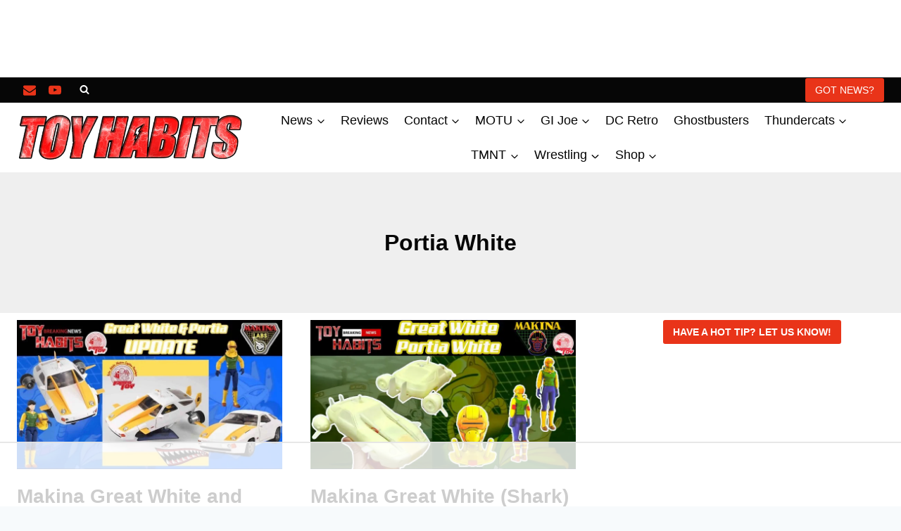

--- FILE ---
content_type: text/html
request_url: https://api.intentiq.com/profiles_engine/ProfilesEngineServlet?at=39&mi=10&dpi=936734067&pt=17&dpn=1&iiqidtype=2&iiqpcid=6f8d7b38-f747-4600-8b41-7e0a14d908fe&iiqpciddate=1769022709125&pcid=9b804280-9fc9-4da5-9af2-97c61e6144cc&idtype=3&gdpr=0&japs=false&jaesc=0&jafc=0&jaensc=0&jsver=0.33&testGroup=A&source=pbjs&ABTestingConfigurationSource=group&abtg=A&vrref=https%3A%2F%2Ftoyhabits.com%2Ftag%2Fportia-white%2F
body_size: 56
content:
{"abPercentage":97,"adt":1,"ct":2,"isOptedOut":false,"data":{"eids":[]},"dbsaved":"false","ls":true,"cttl":86400000,"abTestUuid":"g_7a48d870-474c-468c-b2b4-0ff981c6dd68","tc":9,"sid":-1881683520}

--- FILE ---
content_type: text/html; charset=utf-8
request_url: https://www.google.com/recaptcha/api2/aframe
body_size: 265
content:
<!DOCTYPE HTML><html><head><meta http-equiv="content-type" content="text/html; charset=UTF-8"></head><body><script nonce="rSyYtIGb-mYxswtZWpbTlQ">/** Anti-fraud and anti-abuse applications only. See google.com/recaptcha */ try{var clients={'sodar':'https://pagead2.googlesyndication.com/pagead/sodar?'};window.addEventListener("message",function(a){try{if(a.source===window.parent){var b=JSON.parse(a.data);var c=clients[b['id']];if(c){var d=document.createElement('img');d.src=c+b['params']+'&rc='+(localStorage.getItem("rc::a")?sessionStorage.getItem("rc::b"):"");window.document.body.appendChild(d);sessionStorage.setItem("rc::e",parseInt(sessionStorage.getItem("rc::e")||0)+1);localStorage.setItem("rc::h",'1769022715220');}}}catch(b){}});window.parent.postMessage("_grecaptcha_ready", "*");}catch(b){}</script></body></html>

--- FILE ---
content_type: text/plain
request_url: https://rtb.openx.net/openrtbb/prebidjs
body_size: -83
content:
{"id":"2028f0a2-c5fc-47e4-aed2-7d7587363629","nbr":0}

--- FILE ---
content_type: text/plain
request_url: https://rtb.openx.net/openrtbb/prebidjs
body_size: -219
content:
{"id":"713da34a-03cd-4fed-bacc-6bb75056a657","nbr":0}

--- FILE ---
content_type: text/plain; charset=UTF-8
request_url: https://at.teads.tv/fpc?analytics_tag_id=PUB_17002&tfpvi=&gdpr_consent=&gdpr_status=22&gdpr_reason=220&ccpa_consent=&sv=prebid-v1
body_size: 56
content:
ODEwM2QxZjUtMzQ5YS00ZTJhLWE0YzEtOTlhNjE0MDE2YzY0Iy00LTY=

--- FILE ---
content_type: text/plain
request_url: https://rtb.openx.net/openrtbb/prebidjs
body_size: -219
content:
{"id":"3a444464-0078-4ac8-a32f-410482d72d84","nbr":0}

--- FILE ---
content_type: text/plain
request_url: https://rtb.openx.net/openrtbb/prebidjs
body_size: -219
content:
{"id":"c6d548d8-8213-4ed6-9371-d0ad2895032e","nbr":0}

--- FILE ---
content_type: text/plain
request_url: https://rtb.openx.net/openrtbb/prebidjs
body_size: -219
content:
{"id":"dc4d0da9-f7d3-461e-87a4-0d8ce114e87a","nbr":0}

--- FILE ---
content_type: text/plain; charset=utf-8
request_url: https://ads.adthrive.com/http-api/cv2
body_size: 5776
content:
{"om":["00eoh6e0","00xbjwwl","04897otm","08qi6o59","0929nj63","0d6c173a-c99c-4a00-8518-cc52fc32160a","0dd56b5f-0b38-4306-a76a-7fe2c3b77fa7","0iyi1awv","0o3ed5fh","0p298ycs8g7","0p7rptpw","0pycs8g7","0s298m4lr19","1","1011_302_56233468","1011_302_56233474","1011_302_56233478","1011_302_56233481","1011_302_56233565","1011_302_56233570","1011_302_56233573","1011_302_56528055","1011_302_56528061","1011_302_56651988","1011_302_56652188","1028_8728253","10310289136970_593674671","10EXMYhNyHU","10ua7afe","11142692","11509227","1185:1610326628","1185:1610326728","11896988","118ep6wu","12010080","12010084","12010088","12168663","12171239","124843_9","124844_22","124848_7","124853_7","1374w81n","13mvd7kb","14700818","14ykosoj","1611092","1891/84813","1891/84814","1a4b6085-c0be-4577-b58a-eaeab3b2dc10","1li23of4","1nswb35c","1p58w1x0","1qycnxb6","1r7rfn75","1zjn1epv","206_549410","2132:38844376","2132:45327624","2132:45327625","2132:45390642","2132:45868996","2132:46039469","2249:559617066","2249:650628516","2249:650650089","2249:683817811","2249:695781210","2307:00xbjwwl","2307:0o3ed5fh","2307:0pycs8g7","2307:1nswb35c","2307:2gev4xcy","2307:43jaxpr7","2307:4etfwvf1","2307:6n1cwui3","2307:6uuea5j2","2307:72szjlj3","2307:77gj3an4","2307:7cmeqmw8","2307:8orkh93v","2307:8u696ss1","2307:8zkh523l","2307:9nex8xyd","2307:9t6gmxuz","2307:a0l7lmjs","2307:a1t6xdb7","2307:a566o9hb","2307:a7w365s6","2307:c1hsjx06","2307:ce7bo7ga","2307:cmpalw5s","2307:cqant14y","2307:cv0h9mrv","2307:duxvs448","2307:edkk1gna","2307:ehojwnap","2307:fk23o2nm","2307:fphs0z2t","2307:fqeh4hao","2307:gn3plkq1","2307:hdfbap3h","2307:hn3eanl8","2307:hpybs82n","2307:kz8629zd","2307:lryy2wkw","2307:m00a5urx","2307:m3128oiv","2307:mznp7ktv","2307:o3v1i5bp","2307:o54qvth1","2307:rbs0tzzw","2307:rrlikvt1","2307:s2ahu2ae","2307:t8b9twm5","2307:tty470r7","2307:u3kgq35b","2307:ubjltf5y","2307:xc88kxs9","23266973","23786440","2409_15064_70_85809046","2409_15064_70_86128400","2409_15064_70_86128401","2409_15064_70_86128402","2409_25495_176_CR52092920","2409_25495_176_CR52092923","2409_25495_176_CR52092956","2409_25495_176_CR52092957","2409_25495_176_CR52092959","2409_25495_176_CR52150651","2409_25495_176_CR52153849","2409_25495_176_CR52178315","25_13mvd7kb","25_53v6aquw","25_m2n177jy","25_pz8lwofu","25_sgok9phv","262592","2636_1101777_7764-1036204","2636_1101777_7764-1036209","2636_1101777_7764-1036210","2636_1101777_7764-1036212","2662_200562_8168520","2662_200562_8172741","2676:85690530","2676:85807320","2676:85807343","2676:86082782","2715_9888_262592","2715_9888_262594","2715_9888_501349","28925636","28933536","28u7c6ez","29414696","29414711","2974:8168537","2974:8168539","2974:8168540","2bgi8qgg","2gev4xcy","2gglwanz","2levso2o","2mokbgft","2v4qwpp9","308_125203_16","308_125204_12","32j56hnc","3335_25247_700109379","3335_25247_700109389","3335_25247_700109391","33419345","33604789","33605623","34182009","3490:CR52212685","3490:CR52212687","3490:CR52212688","3490:CR52223725","3490:CR52223939","34945989","35753418","3646_185414_T26335189","3658_120679_T25996036","3658_136236_fphs0z2t","3658_15032_bkkzvxfz","3658_15032_c7ybzxrr","3658_15078_fqeh4hao","3658_151356_1nswb35c","3658_15180_T26338217","3658_18008_duxvs448","3658_21647_a1t6xdb7","3658_605572_ylz2n35t","3702_139777_24765456","3702_139777_24765458","3702_139777_24765460","3702_139777_24765461","3702_139777_24765476","3702_139777_24765477","3702_139777_24765481","3702_139777_24765483","3702_139777_24765484","3702_139777_24765489","3702_139777_24765494","3702_139777_24765497","3702_139777_24765527","3702_139777_24765529","3702_139777_24765534","3702_139777_24765544","3702_139777_24765546","3702_139777_24765548","381513943572","38359224","38ca889f-7fcc-4037-a6aa-3f1467a9da45","3LMBEkP-wis","3v2n6fcp","3wivd6ib","3ws6ppdq","409_216366","409_216382","409_216396","409_216407","409_216416","409_220332","409_223588","409_223589","409_223597","409_225978","409_225982","409_225985","409_225987","409_225988","409_225990","409_226322","409_226332","409_226334","409_226352","409_226364","409_227223","409_228346","409_228354","409_228363","43919985","43a7ptxe","43ij8vfd","43jaxpr7","4430768","44629254","458901553568","4642109_46_12168663","47192068","481703827","485027845327","48700636","49123012","49123013","49175728","4941614","4959916","49869013","4aqwokyz","4etfwvf1","4fk9nxse","4zai8e8t","501349","51372084","51372355","51699649","521_425_203750","522709","5316_139700_87802704-bd5f-4076-a40b-71f359b6d7bf","5316_139700_bd0b86af-29f5-418b-9bb4-3aa99ec783bd","5316_139700_cbda64c5-11d0-46f9-8941-2ca24d2911d8","5316_139700_cebab8a3-849f-4c71-9204-2195b7691600","5316_139700_de0a26f2-c9e8-45e5-9ac3-efb5f9064703","5316_139700_e57da5d6-bc41-40d9-9688-87a11ae6ec85","5316_139700_f7be6964-9ad4-40ba-a38a-55794e229d11","5316_139700_fa236cca-ca9a-4bf2-9378-bb88660c2c0e","53v6aquw","54779847","54779856","54779873","549410","5510:1nswb35c","5510:l6b7c4hm","5510:mznp7ktv","5510:ouycdkmq","5510:quk7w53j","5510:wfxqcwx7","55116649","55167461","55221385","5532:553781220","553781220","554459","557_409_216366","557_409_216406","557_409_220139","557_409_220159","557_409_220332","557_409_220343","557_409_220344","557_409_220353","557_409_220354","557_409_220364","557_409_223589","557_409_223599","557_409_228054","557_409_228055","557_409_228105","557_409_228348","557_409_228370","558_93_4aqwokyz","558_93_duxvs448","558_93_qfy64iwb","56341213","56632486","56635908","56635955","566480599","576777115309199355","58147757","59423067","59665059","59856354","59873223","59873224","59873227","5989_1799740_703653677","5989_1799740_704067611","5989_1799740_704078402","5a5vgxhj","5f84f86e-e4c3-4692-9a1c-14c3d38d14e8","5l03u8j0","5mh8a4a2","5nukj5da","5sfc9ja1","600618969","60168597","6026507537","60485583","605367473","60618611","60618847","60825627","60938767","60f5a06w","61210719","618576351","618653722","618876699","618980679","619089559","61916211","61916223","61916225","61916229","61932920","61932925","61932948","61ow0qf3","61xc53ii","6226505239","6226530649","6226543495","6250_66552_1112688573","6250_66552_1112888883","627227759","627301267","627309156","627309159","627506494","627506665","628015148","628086965","628153053","628222860","628223277","628360579","628360582","628444259","628444262","628444349","628444433","628444439","628456307","628456310","628456379","628622163","628622166","628622172","628622175","628622178","628622241","628622244","628622247","628622250","628683371","628687043","628687157","628687460","628687463","628803013","628841673","629007394","629009180","629167998","629168001","629168010","629168565","629171196","629171202","62946736","62946748","62980385","62982626","630137823","63040086-49af-4a25-880f-bec9ede1dfa1","630928655","6365_61796_784844652399","6365_61796_784880274628","6365_61796_784880275657","651637462","6547_67916_2RFQVjE8gBREGNxdsYzn","6547_67916_8s2SeVvyTN8GB4CDL9uR","6547_67916_LEMDhhgEVMhTRcHW5lx5","6547_67916_OWBkOMr5SoHXZw8LYAUe","6547_67916_S5ULKZlb9k6uizoQCvVL","6547_67916_b60gZY8ivAf3goHHzheL","6547_67916_lPOGRlE7g8LIvdDFLCMe","6547_67916_vTMRifELahdF3RdONWmC","6547_67916_veQnN43HHSqjOh67lp12","659216891404","659713728691","674cee4a-2013-4a85-b272-35afc4fac68d","680575923","680_99480_700109377","680_99480_700109379","680_99480_700109383","680_99480_700109389","680_99480_700109391","680_99480_700109393","684f06a8-7de5-43bf-aaa2-30295c0c0011","697189873","697189925","697190012","697190019","697525781","697876988","697876997","699183154","699488765","6b8inw6p","6d263066-8e30-43f5-bd24-755a8f551d09","6l5qanx0","6lmy2lg0","6mwqcsi8","6n1cwui3","700109379","700109389","700109399","701329615","702759673","702759703","703651577","704794464","705115332","705115442","705115523","705116521","705127202","728927311566","729573869750","74243_74_18364062","74243_74_18364134","746011608948","74_18364062","76odrdws","77298gj3an4","7732580","7764-1036208","7764-1036209","7764-1036210","77gj3an4","790703534108","794di3me","7969_149355_45142077","7969_149355_45327624","7969_149355_45563061","7969_149355_45868996","7969_149355_45999649","7a0tg1yi","7cmeqmw8","7fc6xgyo","7pmot6qj","7umvti6j","7xb3th35","80ec5mhd","8152859","8152879","8193078","82133859","82467327","82467331","82467333","82467338","83443833","83443854","83443888","83443889","86509229","86698030","86745135","86925937","8968065","8ae330a7-4feb-4332-aa05-e9c3973cab40","8b5u826e","8camtqjh","8gyxi0mz","8orkh93v","8u2upl8r","8u696ss1","8y2y355b","8zkh523l","9057/0328842c8f1d017570ede5c97267f40d","9057/211d1f0fa71d1a58cabee51f2180e38f","91950685","91950686","97_8193073","97_8193078","98xzy0ek","9krcxphu","9l06fx6u","9nex8xyd","9r15vock","9r29815vock","9rqgwgyb","9t6gmxuz","9vj21krg","9vykgux1","9w2eeemy","9zqtrtrf","a0l7lmjs","a0oxacu8","a1298t6xdb7","a1t6xdb7","a1vt6lsg","a4nw4c6t","a566o9hb","a7w365s6","a7wye4jw","ab3ddac8-a889-4ae1-a67d-b7510a6da8bc","ah4nv6ui","ajnkkyp6","ar298bzoqff","arbzoqff","axw5pt53","b5h6ex3r","bd5xg6f6","be4hm1i2","bf413a96-3e11-4d71-9212-276183a9f1fc","bmvwlypm","bn278v80","bnpe74hh","bp4f2d47","bpdqvav8","bpecuyjx","bwwbm3ch","c1hsjx06","c3jn1bgj","c5iqadvw","cbsyo811","cd54abb9-4adb-4d70-a2ff-52a71f0bbd4f","ce7bo7ga","cgx63l2w","cmpalw5s","cqant14y","cr-1oplzoysubwe","cr-1orr1qciubwe","cr-3uhjocmhuatj","cr-4lmj89wwu9vd","cr-6ovjht2eu9vd","cr-aaqt0k1vubwj","cr-aav1zg0qubwj","cr-aavwye1subwj","cr-aawz1h5qubwj","cr-aawz1h6wubwj","cr-aawz1h7subwj","cr-aawz1h8vubwj","cr-aawz1i2tubwj","cr-aawz1i3xubwj","cr-aawz1izpubwj","cr-aawz2m7tubwj","cr-aawz3f2tubwj","cr-g7ywwk2qvft","cr-ipcdgbovu9vd","cr-ipcdgbovuatj","cr-kz4ol95lu9vd","cr-nv6lwc1iu9vd","cr-wvy9pnlnuatj","cr-wzt6eo5fubwe","cr-xu1ullzyubwe","cv0h9mrv","cymho2zs","czt3qxxp","d15d59cd-7029-4ce6-b9fe-af90abf88e20","d1b3453d-89f9-4c85-a6cd-002bf890c0ba","d8ijy7f2","d9f6t30y","dc9iz3n6","dfp3jgeo","dft15s69","dg2WmFvzosE","dm4f74yx","dtm79nhf","duxvs448","dwjp56fe","eb9vjo1r","edkk1gna","et4j6229","eud1td0t","fe07xdaw","fjzzyur4","fk23o2nm","fmmrtnw7","fovbyhjn","fpbj0p83","fphs0z2t","fq298eh4hao","fqeh4hao","fqycrjom","fy5qcztw","g3tr58j9","g80wmwcu","ge4000vb","ge4kwk32","gix2ylp1","hdfbap3h","hf9btnbz","hffavbt7","hi31nur0","hn2983eanl8","hn3eanl8","hpybs82n","hqz7anxg","hueqprai","hxxrc6st","i2aglcoy","i8q65k6g","i90isgt0","i9b8es34","ib90d3k7","ij0o9c81","ikek48r0","ikl4zu8e","iu5svso2","iv9u083l","izn7xb48","j39smngx","j4r0agpc","jci9uj40","jd035jgw","jfh85vr4","jr169syq","kecbwzbd","kk5768bd","klqiditz","ksrdc5dk","llssk7bx","lmkhu9q3","lo36jnag","lryy2wkw","lu0m1szw","m00a5urx","m2n177jy","m3128oiv","mmr74uc4","mnzinbrt","mt3u9z67","mvs8bhbb","mznp7ktv","n3298egwnq7","n3egwnq7","np9yfx64","nv0uqrqm","oaa25uh7","ocnesxs5","oe31iwxh","ofoon6ir","op9gtamy","ouycdkmq","owpdp17p","oyophs7h","ozdii3rw","p3lqbugu","pagvt0pd","pefxr7k2","pga7q9mr","pl298th4l1a","plth4l1a","pnprkxyb","poc1p809","ppn03peq","pr3rk44v","pug4sba4","qM1pWMu_Q2s","qaoxvuy4","qbnLmOq5mpE","qfy64iwb","qm298agv9lr","qqvgscdx","qsfx8kya","r35763xz","rbs0tzzw","rknnwvfz","rrlikvt1","rup4bwce","rxj4b6nw","s4s41bit","scpvMntwtuw","sdodmuod","sfz2f81x","ssnofwh5","t4zab46q","t5kb9pme","t8b9twm5","t8qogbhp","tfbg3n3b","ti0s3bz3","tp444w6e","tqejxuf9","ts5r7epn","u2cc9kzv","u3i8n6ef","u7p1kjgp","u7pifvgm","ud61dfyz","uf7vbcrs","ujl9wsn7","umq7ucle","uqk9ow4n","usle8ijx","ut42112berk8n","v31rs2oq","v4rfqxto","v5w56b83","vc298akhdfq","vcakhdfq","veuwcd3t","vk8u5qr9","vnc30v3n","vosqszns","vu8587rh","w3ez2pdd","w6eb7c37","wfxqcwx7","wk8exctl","wt0wmo2s","ww9yxw2a","wy75flx2","wzzwxxwa","x0lc61jh","x716iscu","xdaezn6y","xgjdt26g","xgzzblzl","xjq9sbpc","xp10692p","xtxa8s2d","xz2989ajlkq","xz9ajlkq","y51tr986","yi5c56c7","yi6qlg3p","ylz2n35t","z4ptnka9","z8hcebyi","zaiy3lqy","zfexqyi5","zgcu49kw","zpm9ltrh","zw6jpag6","zwzjgvpw","7979132","7979135"],"pmp":[],"adomains":["123notices.com","1md.org","about.bugmd.com","acelauncher.com","adameve.com","akusoli.com","allyspin.com","askanexpertonline.com","atomapplications.com","bassbet.com","betsson.gr","biz-zone.co","bizreach.jp","bubbleroom.se","bugmd.com","buydrcleanspray.com","byrna.com","capitaloneshopping.com","clarifion.com","combatironapparel.com","controlcase.com","convertwithwave.com","cotosen.com","countingmypennies.com","cratedb.com","croisieurope.be","cs.money","dallasnews.com","definition.org","derila-ergo.com","dhgate.com","dhs.gov","displate.com","easyprint.app","easyrecipefinder.co","fabpop.net","familynow.club","fla-keys.com","folkaly.com","g123.jp","gameswaka.com","getbugmd.com","getconsumerchoice.com","getcubbie.com","gowavebrowser.co","gowdr.com","gransino.com","grosvenorcasinos.com","guard.io","hero-wars.com","holts.com","instantbuzz.net","itsmanual.com","jackpotcitycasino.com","justanswer.com","justanswer.es","la-date.com","lightinthebox.com","liverrenew.com","local.com","lovehoney.com","lulutox.com","lymphsystemsupport.com","manualsdirectory.org","meccabingo.com","medimops.de","mensdrivingforce.com","millioner.com","miniretornaveis.com","mobiplus.me","myiq.com","national-lottery.co.uk","naturalhealthreports.net","nbliver360.com","nikke-global.com","nordicspirit.co.uk","nuubu.com","onlinemanualspdf.co","original-play.com","outliermodel.com","paperela.com","paradisestays.site","parasiterelief.com","peta.org","photoshelter.com","plannedparenthood.org","playvod-za.com","printeasilyapp.com","printwithwave.com","profitor.com","quicklearnx.com","quickrecipehub.com","rakuten-sec.co.jp","rangeusa.com","refinancegold.com","robocat.com","royalcaribbean.com","saba.com.mx","shift.com","simple.life","spinbara.com","systeme.io","taboola.com","tackenberg.de","temu.com","tenfactorialrocks.com","theoceanac.com","topaipick.com","totaladblock.com","usconcealedcarry.com","vagisil.com","vegashero.com","vegogarden.com","veryfast.io","viewmanuals.com","viewrecipe.net","votervoice.net","vuse.com","wavebrowser.co","wavebrowserpro.com","weareplannedparenthood.org","xiaflex.com","yourchamilia.com"]}